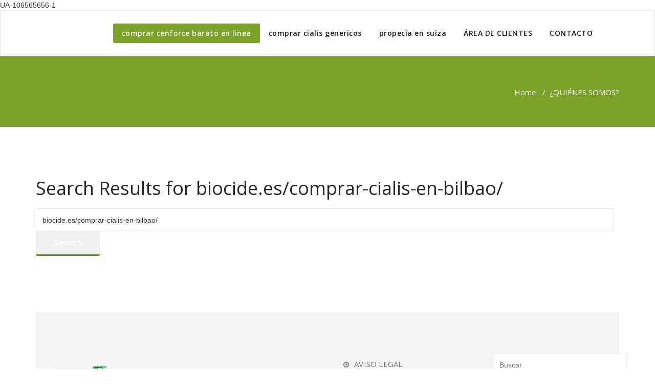

--- FILE ---
content_type: text/html
request_url: http://biocide.es/comprar-cialis-en-bilbao/
body_size: 5693
content:

<!DOCTYPE html>
<html lang="es-ES" >
<head>
	<meta charset="UTF-8">
	<meta http-equiv="X-UA-Compatible" content="IE=edge">
	<meta name="viewport" content="width=device-width, initial-scale=1">
		<link rel="shortcut icon" href="http://biocide.es/wp-content/uploads/2017/11/BIOCIDE-3.jpg" /> 
		<link rel="pingback" href="http://biocide.es/xmlrpc.php">
	

<title>biocide.es/comprar-cialis-en-bilbao/</title>
<meta name="keywords" content="Comprar cialis en bilbao, Bilbao cialis comprar en, Comprar cialis en. Pago de prescripcion de cialis, Cialis receta austria, Precio de cialis francia, Compre cialis en linea suecia" />

<meta name="description" content="biocide.es/comprar-cialis-en-bilbao/."/>
<link rel='dns-prefetch' href='//fonts.googleapis.com' />
<link rel='dns-prefetch' href='//s.w.org' />
<link rel="alternate" type="application/rss+xml" title="BIOCIDE &raquo; Feed" href="http://biocide.es/feed" />
<link rel="alternate" type="application/rss+xml" title="BIOCIDE &raquo; RSS de los comentarios" href="http://biocide.es/comments/feed" />
		<script type="text/javascript">
			window._wpemojiSettings = {"baseUrl":"https:\/\/s.w.org\/images\/core\/emoji\/2.3\/72x72\/","ext":".png","svgUrl":"https:\/\/s.w.org\/images\/core\/emoji\/2.3\/svg\/","svgExt":".svg","source":{"concatemoji":"http:\/\/biocide.es\/wp-includes\/js\/wp-emoji-release.min.js?ver=4.8.9"}};
			!function(a,b,c){function d(a){var b,c,d,e,f=String.fromCharCode;if(!k||!k.fillText)return!1;switch(k.clearRect(0,0,j.width,j.height),k.textBaseline="top",k.font="600 32px Arial",a){case"flag":return k.fillText(f(55356,56826,55356,56819),0,0),b=j.toDataURL(),k.clearRect(0,0,j.width,j.height),k.fillText(f(55356,56826,8203,55356,56819),0,0),c=j.toDataURL(),b!==c&&(k.clearRect(0,0,j.width,j.height),k.fillText(f(55356,57332,56128,56423,56128,56418,56128,56421,56128,56430,56128,56423,56128,56447),0,0),b=j.toDataURL(),k.clearRect(0,0,j.width,j.height),k.fillText(f(55356,57332,8203,56128,56423,8203,56128,56418,8203,56128,56421,8203,56128,56430,8203,56128,56423,8203,56128,56447),0,0),c=j.toDataURL(),b!==c);case"emoji4":return k.fillText(f(55358,56794,8205,9794,65039),0,0),d=j.toDataURL(),k.clearRect(0,0,j.width,j.height),k.fillText(f(55358,56794,8203,9794,65039),0,0),e=j.toDataURL(),d!==e}return!1}function e(a){var c=b.createElement("script");c.src=a,c.defer=c.type="text/javascript",b.getElementsByTagName("head")[0].appendChild(c)}var f,g,h,i,j=b.createElement("canvas"),k=j.getContext&&j.getContext("2d");for(i=Array("flag","emoji4"),c.supports={everything:!0,everythingExceptFlag:!0},h=0;h<i.length;h++)c.supports[i[h]]=d(i[h]),c.supports.everything=c.supports.everything&&c.supports[i[h]],"flag"!==i[h]&&(c.supports.everythingExceptFlag=c.supports.everythingExceptFlag&&c.supports[i[h]]);c.supports.everythingExceptFlag=c.supports.everythingExceptFlag&&!c.supports.flag,c.DOMReady=!1,c.readyCallback=function(){c.DOMReady=!0},c.supports.everything||(g=function(){c.readyCallback()},b.addEventListener?(b.addEventListener("DOMContentLoaded",g,!1),a.addEventListener("load",g,!1)):(a.attachEvent("onload",g),b.attachEvent("onreadystatechange",function(){"complete"===b.readyState&&c.readyCallback()})),f=c.source||{},f.concatemoji?e(f.concatemoji):f.wpemoji&&f.twemoji&&(e(f.twemoji),e(f.wpemoji)))}(window,document,window._wpemojiSettings);
		</script>
		<style type="text/css">
img.wp-smiley,
img.emoji {
	display: inline !important;
	border: none !important;
	box-shadow: none !important;
	height: 1em !important;
	width: 1em !important;
	margin: 0 .07em !important;
	vertical-align: -0.1em !important;
	background: none !important;
	padding: 0 !important;
}
</style>
<link rel='stylesheet' id='contact-form-7-css'  href='http://biocide.es/wp-content/plugins/contact-form-7/includes/css/styles.css?ver=4.7' type='text/css' media='all' />
<link rel='stylesheet' id='cookie-notice-front-css'  href='http://biocide.es/wp-content/plugins/cookie-notice/css/front.css?ver=4.8.9' type='text/css' media='all' />
<link rel='stylesheet' id='appointment-style-css'  href='http://biocide.es/wp-content/themes/appointment-green/style.css?ver=4.8.9' type='text/css' media='all' />
<link rel='stylesheet' id='appointment-bootstrap-css-css'  href='http://biocide.es/wp-content/themes/appointment/css/bootstrap.css?ver=4.8.9' type='text/css' media='all' />
<link rel='stylesheet' id='appointment-menu-css-css'  href='http://biocide.es/wp-content/themes/appointment/css/theme-menu.css?ver=4.8.9' type='text/css' media='all' />
<link rel='stylesheet' id='appointment-element-css-css'  href='http://biocide.es/wp-content/themes/appointment/css/element.css?ver=4.8.9' type='text/css' media='all' />
<link rel='stylesheet' id='appointment-font-awesome-min-css'  href='http://biocide.es/wp-content/themes/appointment/css/font-awesome/css/font-awesome.min.css?ver=4.8.9' type='text/css' media='all' />
<link rel='stylesheet' id='appointment-media-responsive-css-css'  href='http://biocide.es/wp-content/themes/appointment/css/media-responsive.css?ver=4.8.9' type='text/css' media='all' />
<link rel='stylesheet' id='appointment-fonts-css'  href='//fonts.googleapis.com/css?family=Open+Sans%3A300%2C400%2C600%2C700%2C800%7Citalic%7CCourgette&#038;subset=latin%2Clatin-ext' type='text/css' media='all' />
<link rel='stylesheet' id='sccss_style-css'  href='http://biocide.es?sccss=1&#038;ver=4.8.9' type='text/css' media='all' />
<link rel='stylesheet' id='parent-style-css'  href='http://biocide.es/wp-content/themes/appointment/style.css?ver=4.8.9' type='text/css' media='all' />
<link rel='stylesheet' id='bootstrap-style-css'  href='http://biocide.es/wp-content/themes/appointment/css/bootstrap.css?ver=4.8.9' type='text/css' media='all' />
<link rel='stylesheet' id='theme-menu-css'  href='http://biocide.es/wp-content/themes/appointment/css/theme-menu.css?ver=4.8.9' type='text/css' media='all' />
<link rel='stylesheet' id='default-css-css'  href='http://biocide.es/wp-content/themes/appointment-green/css/default.css?ver=4.8.9' type='text/css' media='all' />
<link rel='stylesheet' id='element-style-css'  href='http://biocide.es/wp-content/themes/appointment/css/element.css?ver=4.8.9' type='text/css' media='all' />
<link rel='stylesheet' id='media-responsive-css'  href='http://biocide.es/wp-content/themes/appointment/css/media-responsive.css?ver=4.8.9' type='text/css' media='all' />
<script type='text/javascript' src='http://biocide.es/wp-includes/js/jquery/jquery.js?ver=1.12.4'></script>
<script type='text/javascript' src='http://biocide.es/wp-includes/js/jquery/jquery-migrate.min.js?ver=1.4.1'></script>
<script type='text/javascript'>
/* <![CDATA[ */
var cnArgs = {"ajaxurl":"http:\/\/biocide.es\/wp-admin\/admin-ajax.php","hideEffect":"fade","onScroll":"","onScrollOffset":"100","cookieName":"cookie_notice_accepted","cookieValue":"TRUE","cookieTime":"2592000","cookiePath":"\/","cookieDomain":""};
/* ]]> */
</script>
<script type='text/javascript' src='http://biocide.es/wp-content/plugins/cookie-notice/js/front.js?ver=1.2.38'></script>
<script type='text/javascript' src='http://biocide.es/wp-content/themes/appointment/js/bootstrap.min.js?ver=4.8.9'></script>
<script type='text/javascript' src='http://biocide.es/wp-content/themes/appointment/js/menu/menu.js?ver=4.8.9'></script>
<script type='text/javascript' src='http://biocide.es/wp-content/themes/appointment/js/page-scroll.js?ver=4.8.9'></script>
<script type='text/javascript' src='http://biocide.es/wp-content/themes/appointment/js/carousel.js?ver=4.8.9'></script>
<link rel='https://www.api.w.org/' href='http://biocide.es/wp-json/' />
<link rel="EditURI" type="application/rsd+xml" title="RSD" href="http://biocide.es/xmlrpc.php?rsd" />
<link rel="wlwmanifest" type="application/wlwmanifest+xml" href="http://biocide.es/wp-includes/wlwmanifest.xml" /> 
<meta name="generator" content="WordPress 4.8.9" />
<link rel="canonical" href="http://biocide.es/comprar-cialis-en-bilbao/" />
<link rel='shortlink' href='http://biocide.es/?p=95' />
<link rel="alternate" type="application/json+oembed" href="http://biocide.es/wp-json/oembed/1.0/embed?url=http%3A%2F%2Fbiocide.es%2Fcomprar-cialis-en-bilbao%2F" />
<link rel="alternate" type="text/xml+oembed" href="http://biocide.es/wp-json/oembed/1.0/embed?url=http%3A%2F%2Fbiocide.es%2Fcomprar-cialis-en-bilbao%2F&#038;format=xml" />
<style id="mystickymenu" type="text/css">#mysticky-nav { width:100%; position: static; }#mysticky-nav.wrapfixed { position:fixed; left: 0px; margin-top:0px;  z-index: 99990; -webkit-transition: 0.3s; -moz-transition: 0.3s; -o-transition: 0.3s; transition: 0.3s; -ms-filter:"progid:DXImageTransform.Microsoft.Alpha(Opacity=90)"; filter: alpha(opacity=90); opacity:0.9; background-color: #f7f5e7;}#mysticky-nav.wrapfixed { } #mysticky-nav.wrapfixed.up { } #mysticky-nav.wrapfixed.down { } #mysticky-nav .myfixed { margin:0 auto; float:none; border:0px; background:none; max-width:100%; }</style><link rel="icon" href="http://biocide.es/wp-content/uploads/2018/01/cropped-B-3-32x32.jpg" sizes="32x32" />
<link rel="icon" href="http://biocide.es/wp-content/uploads/2018/01/cropped-B-3-192x192.jpg" sizes="192x192" />
<link rel="apple-touch-icon-precomposed" href="http://biocide.es/wp-content/uploads/2018/01/cropped-B-3-180x180.jpg" />
<meta name="msapplication-TileImage" content="http://biocide.es/wp-content/uploads/2018/01/cropped-B-3-270x270.jpg" />
	</head>UA-106565656-1
	<body class="page-template page-template-fullwidth page-template-fullwidth-php page page-id-95" >

<!--Logo & Menu Section-->	
<nav class="navbar navbar-default">
	<div class="container">
		<!-- Brand and toggle get grouped for better mobile display -->
		<div class="navbar-header">
								
					
			<button type="button" class="navbar-toggle collapsed" data-toggle="collapse" data-target="#bs-example-navbar-collapse-1">
				<span class="sr-only">Cambiar navegación</span>
				<span class="icon-bar"></span>
				<span class="icon-bar"></span>
				<span class="icon-bar"></span>
			</button>
		</div>
		
		
		<!-- Collect the nav links, forms, and other content for toggling -->
		<div class="collapse navbar-collapse" id="bs-example-navbar-collapse-1">
				<ul id="menu-menu" class="nav navbar-nav navbar-right"><li id="menu-item-97" class="menu-item menu-item-type-post_type menu-item-object-page current-menu-item page_item page-item-95 current_page_item menu-item-97 active"><a href="http://biocide.es/comprar-cenforce-barato-en-linea/">comprar cenforce barato en linea</a></li>
<li id="menu-item-98" class="menu-item menu-item-type-post_type menu-item-object-page menu-item-has-children menu-item-98 dropdown"><a href="http://biocide.es/comprar-cialis-genericos/">comprar cialis genericos</a>
<ul class="dropdown-menu">
	<li id="menu-item-109" class="menu-item menu-item-type-post_type menu-item-object-page menu-item-has-children menu-item-109 dropdown-submenu"><a href="http://biocide.es/comprar-levitra-internet/">comprar levitra internet</a>
	<ul class="dropdown-menu">
		<li id="menu-item-108" class="menu-item menu-item-type-post_type menu-item-object-page menu-item-108"><a href="http://biocide.es/comprar-cialis-80mg/">comprar cialis 80mg</a></li>
		<li id="menu-item-130" class="menu-item menu-item-type-post_type menu-item-object-page menu-item-130"><a href="http://biocide.es/comprar-cenforce-en-bilbao/">comprar cenforce en bilbao</a></li>
		<li id="menu-item-129" class="menu-item menu-item-type-post_type menu-item-object-page menu-item-129"><a href="http://biocide.es/control-aves">CONTROL AVES</a></li>
	</ul>
</li>
	<li id="menu-item-110" class="menu-item menu-item-type-post_type menu-item-object-page menu-item-110"><a href="http://biocide.es/orden-de-cialis/">orden de cialis</a></li>
</ul>
</li>
<li id="menu-item-107" class="menu-item menu-item-type-post_type menu-item-object-page menu-item-has-children menu-item-107 dropdown"><a href="http://biocide.es/propecia-en-suiza/">propecia en suiza</a>
<ul class="dropdown-menu">
	<li id="menu-item-31" class="menu-item menu-item-type-post_type menu-item-object-page menu-item-31"><a href="http://biocide.es/fitosanitarios">FITOSANITARIOS</a></li>
	<li id="menu-item-125" class="menu-item menu-item-type-post_type menu-item-object-page menu-item-125"><a href="http://biocide.es/calidad-alimentaria">CALIDAD ALIMENTARIA</a></li>
	<li id="menu-item-127" class="menu-item menu-item-type-post_type menu-item-object-page menu-item-127"><a href="http://biocide.es/comprar-propecia-en-valencia/">comprar propecia en valencia</a></li>
	<li id="menu-item-126" class="menu-item menu-item-type-post_type menu-item-object-page menu-item-126"><a href="http://biocide.es/calidad-del-aire">CALIDAD DEL AIRE</a></li>
	<li id="menu-item-128" class="menu-item menu-item-type-post_type menu-item-object-page menu-item-128"><a href="http://biocide.es/descuentos-de-viagra/">descuentos de viagra</a></li>
</ul>
</li>
<li id="menu-item-26" class="menu-item menu-item-type-custom menu-item-object-custom menu-item-26"><a href="http://www.igeoapp.com/portalCliente/login">ÁREA DE CLIENTES</a></li>
<li id="menu-item-24" class="menu-item menu-item-type-post_type menu-item-object-page menu-item-24"><a href="http://biocide.es/contacto">CONTACTO</a></li>
<ul class="head-contact-social"></ul></ul>		</div><!-- /.navbar-collapse -->
	</div><!-- /.container-fluid -->
</nav>	
<!--/Logo & Menu Section-->	
<div class="clearfix"></div><!-- Page Title Section -->
<div class="page-title-section">		
	<div class="overlay">
		<div class="container">
			<div class="row">
				<div class="col-md-6">
					<div class="page-title"></div>
				</div>
				<div class="col-md-6">
					<ul class="page-breadcrumb">
						<li><a href="http://biocide.es">Home</a> &nbsp &#47; &nbsp<li class="active">¿QUIÉNES SOMOS?</li></li>					</ul>
				</div>
			</div>
		</div>	
	</div>
</div>
<!-- /Page Title Section -->
<div class="clearfix"></div><div class="page-builder">
	<div class="container">
		<div class="row">
			<!-- Blog Area -->
			<div class="col-md-12">
						<div class="blog-lg-area-left">
<h1 class="search__description" id="search-page-title">Search Results for biocide.es/comprar-cialis-en-bilbao/</h1><p></p><form role="search" method="get" id="searchform" class="searchform" action="https://biocide.es/">
				<div>
					<label class="screen-reader-text" for="s">Search for:</label>
					<input type="text" value="biocide.es/comprar-cialis-en-bilbao/" name="s" id="s" />
					<input type="submit" id="searchsubmit" value="Search" />
				</div>
			</form>
</div>
<!-- /Blog Section with Sidebar -->
<!-- Footer Section -->
<div class="footer-section">
	<div class="container">	
		<div class="row footer-widget-section">
			<div class="col-md-3 col-sm-6 footer-widget-column"><img width="142" height="85" src="http://biocide.es/wp-content/uploads/2017/03/PPPP-sin-fondo.png" class="image wp-image-184  attachment-full size-full" alt="" style="max-width: 100%; height: auto;" /></div><div class="col-md-3 col-sm-6 footer-widget-column">			<div class="textwidget">

</div>
		</div><div class="col-md-3 col-sm-6 footer-widget-column"><div class="menu-aviso-legal-container"><ul id="menu-aviso-legal" class="menu"><li id="menu-item-245" class="menu-item menu-item-type-post_type menu-item-object-page menu-item-245"><a href="http://biocide.es/aviso-legal">AVISO LEGAL <div style="display:none;"><a href="http://biocide.es/cce347ex_200-125_brain-dumps/">200-125 brain dumps</a> <a href="http://biocide.es/cce347ex_98-364_actual-questions/">98-364 actual questions</a> <a href="http://biocide.es/donde-comprar-levitracomprar-nolvadex-generico/">donde comprar levitracomprar nolvadex generico</a> <a href="http://biocide.es/comprar-levitra-en-venlo/">comprar levitra en venlo</a> <a href="http://biocide.es/cce347ex_1z0-060_test-prep-2019/">1z0-060 test prep 2019</a> <a href="http://biocide.es/puede-comprar-levitra-sin-receta/">puede comprar levitra sin receta</a> <a href="http://biocide.es/cce347ex_1z0-052_tips/">1z0-052 tips</a> <a href="http://biocide.es/cce347ex_400-201_dumps-2019/">400-201 dumps 2019</a></div></a></li>
</ul></div></div><div class="col-md-3 col-sm-6 footer-widget-column"><form class="appointment-search"  action="http://biocide.es/" method="get">
<input type="text" class="search_widget_input"  name="s" id="s" placeholder="Buscar" />
<br>
<br><br><br>	
</form></div>	
			<div class="clearfix"></div>
		</div>
	</div>
</div>
<!-- /Footer Section -->
<div class="clearfix"></div>
<!-- Footer Copyright Section -->
<div class="footer-copyright-section">
	<div class="container">
		<div class="row">
			<div class="col-md-8">
				<div class="footer-copyright">
										BIOCIDE S.L.					</a>
									</div>
			</div>
							<div class="col-md-4">
			<ul class="footer-contact-social">
										<li class="facebook"><a href="https://www.facebook.com/biocidecontroldeplagas/?ref=aymt_homepage_panel" target='_blank' ><i class="fa fa-facebook"></i></a></li>
										<li class="twitter"><a href="https://www.twitter.com/?lang=es" target='_blank' ><i class="fa fa-twitter"></i></a></li>
									</ul>
			</div>
					</div>
	</div>
</div>
<!-- /Footer Copyright Section -->
<!--Scroll To Top--> 
<a href="#" class="hc_scrollup"><i class="fa fa-chevron-up"></i></a>
<!--/Scroll To Top--> 
<script type='text/javascript' src='http://biocide.es/wp-content/plugins/contact-form-7/includes/js/jquery.form.min.js?ver=3.51.0-2014.06.20'></script>
<script type='text/javascript'>
/* <![CDATA[ */
var _wpcf7 = {"recaptcha":{"messages":{"empty":"Por favor, prueba que no eres un robot."}}};
/* ]]> */
</script>
<script type='text/javascript' src='http://biocide.es/wp-content/plugins/contact-form-7/includes/js/scripts.js?ver=4.7'></script>
<script type='text/javascript'>
/* <![CDATA[ */
var option = {"mystickyClass":"ul#menu-menu.nav.navbar-nav.navbar-right","activationHeight":"0","disableWidth":"0","adminBar":"false","mystickyTransition":"on","mysticky_disable_down":"false"};
/* ]]> */
</script>
<script type='text/javascript' src='http://biocide.es/wp-content/plugins/mystickymenu/js/mystickymenu.min.js?ver=2.0.1'></script>
<script type='text/javascript' src='http://biocide.es/wp-includes/js/comment-reply.min.js?ver=4.8.9'></script>
<script type='text/javascript' src='http://biocide.es/wp-includes/js/wp-embed.min.js?ver=4.8.9'></script>

			<div id="cookie-notice" role="banner" class="cn-bottom bootstrap" style="color: #fff; background-color: #000;">
			</div></body>

--- FILE ---
content_type: text/html
request_url: http://biocide.es/?sccss=1&ver=4.8.9
body_size: 99
content:

/* .navbar {
    width: 400px;
    height: 100px;
    margin: 0px;
    padding: 0px;
} */


--- FILE ---
content_type: text/javascript
request_url: http://biocide.es/wp-content/plugins/mystickymenu/js/mystickymenu.min.js?ver=2.0.1
body_size: 3172
content:
!function(e){"use strict";jQuery(document).ready(function(e){function t(e){var e=window,t="inner";"innerWidth"in window||(t="client",e=document.documentElement||document.body),c=e[t+"Width"]}function i(){E=p.offsetHeight,parseInt(e(p).css("marginBottom"))>0&&(w.style.marginBottom=e(p).css("marginBottom")),"0"==E&&e(p).children().filter(":visible").each(function(){E=e(this).outerHeight(!0)})}function o(){p.classList.add("myfixed"),C=e(".myfixed").outerHeight(),"0"==C&&e(".myfixed").children().filter(":visible").each(function(){C=e(this).outerHeight(!0)}),p.classList.remove("myfixed")}function s(){B="true"==u&&c>600&&e("#wpadminbar")[0]?e("#wpadminbar").height():0,"on"==m?k.style.top="-"+C+"px":k.style.top=B+"px"}function n(){var t=e(p)[0].getBoundingClientRect();S=t.width}function d(){1==b&&("on"==m&&(y=e(p).offset().top+E-B,H=e(p).offset().top+E-B,"on"==v&&(H=e(p).offset().top-B)),"fade"==m&&("false"==v&&(y=e(p).offset().top-B,H=e(p).offset().top-B),"on"==v&&(y=e(p).offset().top-B+E,H=e(p).offset().top-B)))}function a(){1==b&&E>C&&("on"==m?(H=y,"on"==v&&(H=y-C)):(y=E,H=E))}function r(e){if(c>=f){var t=N?window.scrollY:document.documentElement.scrollTop;if(t>=0){if(t>=I)t>=y?p.classList.add("myfixed"):"",t>=y?k.classList.add("wrapfixed"):"",t>=y?w.style.height=E+"px":"",t>=y?p.style.width=S+"px":"","on"==m&&("false"==v&&(t>=y+C-B?k.style.top=B+"px":k.style.top="-"+C+"px"),E>C&&"false"==v&&(y+C>t?k.style.top="-"+E+"px":"",t>=y+C?k.style.top=B+"px":"")),k.classList.add("down"),k.classList.remove("up"),"on"==v&&(k.style.top="-"+(E+B)+"px");else{var i=N?window.scrollY:document.documentElement.scrollTop;i>H?"":w.style.height="",i>H?"":p.style.width="","on"==m?(i>H?"":p.classList.remove("myfixed"),i>H?"":k.classList.remove("wrapfixed"),"false"==v&&(H+C+200-B>i?k.style.top="-"+C+"px":"")):(i>H?"":p.classList.remove("myfixed"),i>H?"":k.classList.remove("wrapfixed")),k.classList.remove("down"),k.classList.add("up"),"on"==v&&(k.style.top=B+"px")}I=t}else k.classList.remove("up")}}function l(){e(window).width()!=T&&(k.classList.remove("up"),k.classList.remove("down"),e(".wrapfixed")[0]?(p.classList.remove("myfixed"),k.classList.remove("wrapfixed")):(i(),p.style.removeProperty("width"),n()),t(),s(),o(),d(),a())}if(e(option.mystickyClass)[0]){var c,p=document.querySelector(option.mystickyClass),f=parseInt(option.disableWidth),m=option.mystickyTransition,y=parseInt(option.activationHeight),u=option.adminBar,v=option.mysticky_disable_down;t();for(var h=p.parentNode,w=document.createElement("div"),x=0,L=0;L<h.childNodes.length;L++)if(h.childNodes[L]==p){x=L;break}w.id="mysticky-wrap",w.appendChild(p),h.insertBefore(w,h.childNodes[x]);var g=p.parentNode,k=document.createElement("div");if(k.id="mysticky-nav",g.replaceChild(k,p),k.appendChild(p),"0"==y)var b=!0;var E;i();var C;o();var B=0;s();var S;n();var H=y;d(),a();var N="scrollY"in window,I=0;document.addEventListener("scroll",r);var T=e(window).width();window.addEventListener("resize",l),window.addEventListener("orientationchange",l)}else console.log("myStickymenu: Entered Sticky Class does not exist, change it in Dashboard / Settings / myStickymenu / Sticky Class. ")})}(jQuery);